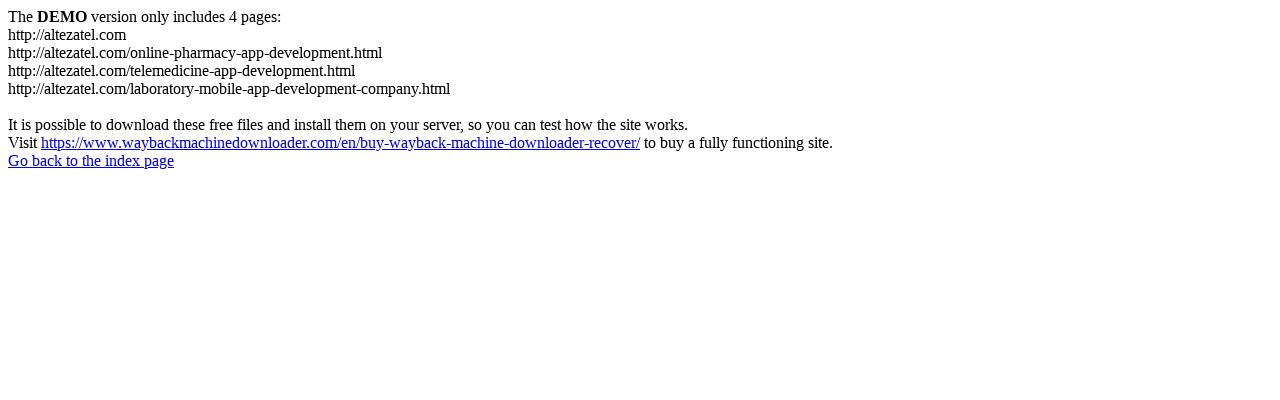

--- FILE ---
content_type: text/html
request_url: https://altezatel.com/blog/
body_size: 171
content:
<meta http-equiv="Content-Type" content="text/html; charset=UTF-8" />The <b>DEMO</b> version only includes 4 pages:<br>http://altezatel.com<br>http://altezatel.com/online-pharmacy-app-development.html<br>http://altezatel.com/telemedicine-app-development.html<br>http://altezatel.com/laboratory-mobile-app-development-company.html<br><br>It is possible to download these free files and install them on your server, so you can test how the site works.<br>Visit <a href='https://www.waybackmachinedownloader.com/en/buy-wayback-machine-downloader-recover/'>https://www.waybackmachinedownloader.com/en/buy-wayback-machine-downloader-recover/</a> to buy a fully functioning site.<br><a href='../index.html'>Go back to the index page</a>